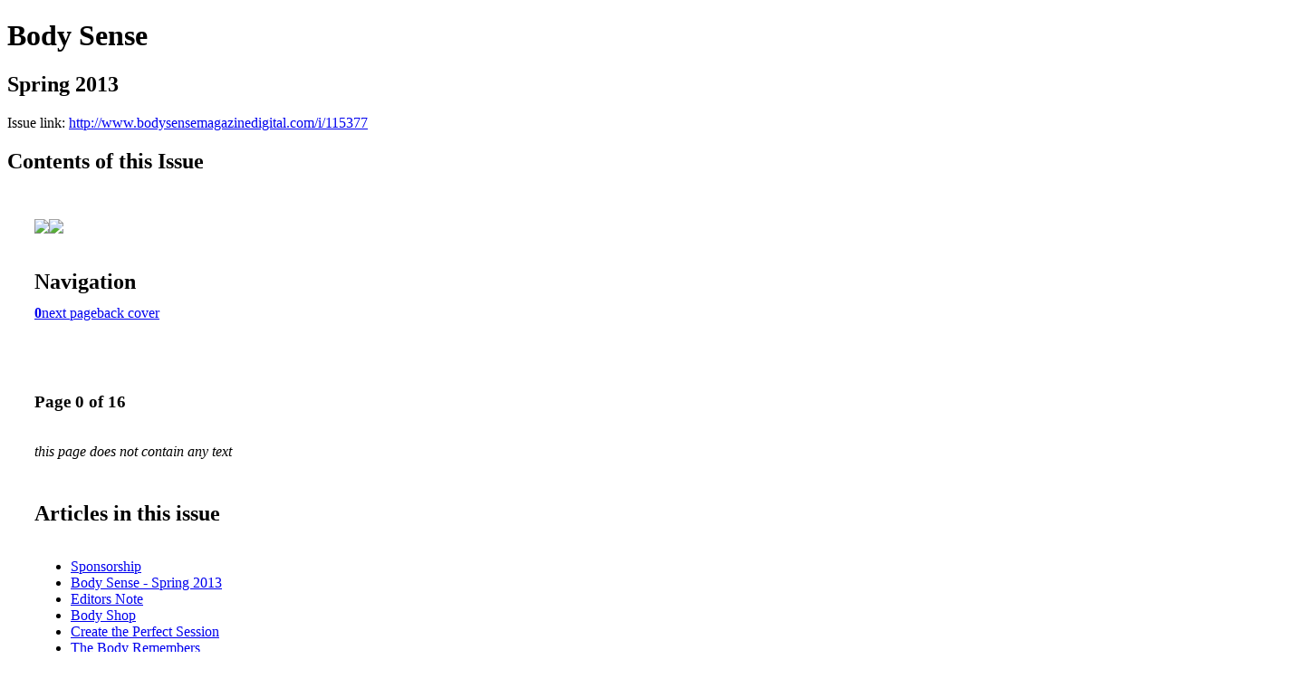

--- FILE ---
content_type: text/html; charset=UTF-8
request_url: http://www.bodysensemagazinedigital.com/i/115377-spring-2013
body_size: 7536
content:
<!DOCTYPE html PUBLIC "-//W3C//DTD XHTML 1.0 Transitional//EN" "http://www.w3.org/TR/xhtml1/DTD/xhtml1-transitional.dtd">

<html xmlns="http://www.w3.org/1999/xhtml" xml:lang="en" lang="en" xmlns:og="http://ogp.me/ns#" xmlns:fb="https://www.facebook.com/2008/fbml">
    	<head>
        <link rel="apple-touch-icon" type="image/png" sizes="57x57" href="https://content.cdntwrk.com/favicons/dD03MDYwJmNtZD1mYXZpY29uJnZlcnNpb249MTU5MzUzNzA3OCZleHQ9cG5nJnNpemU9NTcmc2lnPTFhY2YyYjkwYjQxMmIzYzFmMzlmYWZkMmRiN2E1Zjdi/favicon.png"><link rel="apple-touch-icon" type="image/png" sizes="72x72" href="https://content.cdntwrk.com/favicons/dD03MDYwJmNtZD1mYXZpY29uJnZlcnNpb249MTU5MzUzNzA3OCZleHQ9cG5nJnNpemU9NzImc2lnPTAzZjM4ZWUzNDJhNmVmNWJkNzM1OTljNTY3OGJmNjgx/favicon.png"><link rel="apple-touch-icon" type="image/png" sizes="114x114" href="https://content.cdntwrk.com/favicons/dD03MDYwJmNtZD1mYXZpY29uJnZlcnNpb249MTU5MzUzNzA3OCZleHQ9cG5nJnNpemU9MTE0JnNpZz0xZDdmMjcyNjNiMzdlNDhlZTRmMDc2OWE1NmI3N2E5NQ%253D%253D/favicon.png"><link rel="apple-touch-icon" type="image/png" sizes="144x144" href="https://content.cdntwrk.com/favicons/dD03MDYwJmNtZD1mYXZpY29uJnZlcnNpb249MTU5MzUzNzA3OCZleHQ9cG5nJnNpemU9MTQ0JnNpZz1lNWFjNjhjNDBkZjlmYzM0YjcwNmYxOTA2NGE1NzkxZA%253D%253D/favicon.png"><link rel="apple-touch-icon" type="image/png" sizes="180x180" href="https://content.cdntwrk.com/favicons/dD03MDYwJmNtZD1mYXZpY29uJnZlcnNpb249MTU5MzUzNzA3OCZleHQ9cG5nJnNpemU9MTgwJnNpZz05NTdhYmFmMGM1YjkxZDkyNTE3NTgyZjcxYjM2YzhmYg%253D%253D/favicon.png"><link rel="icon" type="image/png" sizes="16x16" href="https://content.cdntwrk.com/favicons/dD03MDYwJmNtZD1mYXZpY29uJnZlcnNpb249MTU5MzUzNzA3OCZleHQ9cG5nJnNpemU9MTYmc2lnPTU2M2I0MzQ4NWY1YjlhMTM5ZDg1OThmMGM1MjBmYWE3/favicon.png"><link rel="icon" type="image/png" sizes="32x32" href="https://content.cdntwrk.com/favicons/dD03MDYwJmNtZD1mYXZpY29uJnZlcnNpb249MTU5MzUzNzA3OCZleHQ9cG5nJnNpemU9MzImc2lnPTZiYTRiNmUyZjJmNTQxOWM2NWFkODFhZmMyMzg3NDE5/favicon.png"><link rel="icon" type="image/png" sizes="96x96" href="https://content.cdntwrk.com/favicons/dD03MDYwJmNtZD1mYXZpY29uJnZlcnNpb249MTU5MzUzNzA3OCZleHQ9cG5nJnNpemU9OTYmc2lnPTVlMmMyMDBlYmZjNDA3ODU5Mjk1OTE5ODM5YWM1NWI1/favicon.png"><link rel="icon" type="image/png" sizes="128x128" href="https://content.cdntwrk.com/favicons/dD03MDYwJmNtZD1mYXZpY29uJnZlcnNpb249MTU5MzUzNzA3OCZleHQ9cG5nJnNpemU9MTI4JnNpZz0xNzFiNTNlZWNjZjNhMTA3Mzk5Y2FiYjlmZTQwYTE1ZQ%253D%253D/favicon.png"><link rel="icon" type="image/png" sizes="195x195" href="https://content.cdntwrk.com/favicons/dD03MDYwJmNtZD1mYXZpY29uJnZlcnNpb249MTU5MzUzNzA3OCZleHQ9cG5nJnNpemU9MTk1JnNpZz1lZDM2Mzk3MjY1ZTdkOTNhOWZmM2NkMTdiMDQxYmE1MA%253D%253D/favicon.png"><meta name="msapplication-TileImage" content="https://content.cdntwrk.com/favicons/dD03MDYwJmNtZD1mYXZpY29uJnZlcnNpb249MTU5MzUzNzA3OCZleHQ9cG5nJnNpemU9MTQ0JnNpZz1lNWFjNjhjNDBkZjlmYzM0YjcwNmYxOTA2NGE1NzkxZA%253D%253D/favicon.png"><!--[if IE]><link rel="shortcut icon" type="image/x-icon" href="https://content.cdntwrk.com/favicons/dD03MDYwJmNtZD1mYXZpY29uJnZlcnNpb249MTU5MzUzNzA3OCZleHQ9aWNvJnNpZz00NmJkYzYzOWEyNWU2YjQzNmZjZjlhMWQ1YjA5YjBmOQ%253D%253D/favicon.ico"><![endif]-->		<meta charset="utf-8">
				<meta name="description" content="" />
		<meta name="keywords" content="" />
		
		
		<title>Body Sense - Spring 2013</title>
		
		<meta itemprop="image" content="https://content.cdntwrk.com/files/aT0xMTUzNzcmcD0wJnY9MTEmY21kPXYmc2lnPTZkZTAxNzZkNTRjOTEyZmNhMDU5YzJkZjEyMWU1MzU0/-w-450-80.jpg"><meta property="og:image" content="https://content.cdntwrk.com/files/aT0xMTUzNzcmcD0wJnY9MTEmY21kPXYmc2lnPTZkZTAxNzZkNTRjOTEyZmNhMDU5YzJkZjEyMWU1MzU0/-w-450-80.jpg"/><meta itemprop="image" content="https://content.cdntwrk.com/files/aT0xMTUzNzcmcD0xJnY9MTEmY21kPXYmc2lnPWUxNjVmYmI1NWZiYTk3NTY3ZjcyNTY3ZmE2NjQ1NTEw/-w-450-80.jpg"><meta property="og:image" content="https://content.cdntwrk.com/files/aT0xMTUzNzcmcD0xJnY9MTEmY21kPXYmc2lnPWUxNjVmYmI1NWZiYTk3NTY3ZjcyNTY3ZmE2NjQ1NTEw/-w-450-80.jpg"/>	</head>

	<body>
	    <h1>Body Sense</h1>
<h2>Spring 2013</h2>

<p></p>
<p>Issue link: <a href="http://www.bodysensemagazinedigital.com/i/115377">http://www.bodysensemagazinedigital.com/i/115377</a></p>

<h2>Contents of this Issue</h2>
<div style='float:left;clear:none;margin:30px;width:960px;'><div class='issue-img-wrapper'><img id='issue-img-1' src='https://content.cdntwrk.com/files/aT0xMTUzNzcmcD0wJnY9MTEmY21kPXYmc2lnPTZkZTAxNzZkNTRjOTEyZmNhMDU5YzJkZjEyMWU1MzU0/-w-450-80.jpg'/><img id='issue-img-2' src='https://content.cdntwrk.com/files/aT0xMTUzNzcmcD0xJnY9MTEmY21kPXYmc2lnPWUxNjVmYmI1NWZiYTk3NTY3ZjcyNTY3ZmE2NjQ1NTEw/-w-450-80.jpg'/></div><h2 style="clear:both;padding-top:20px;margin-bottom:12px;text-align:left">Navigation</h2><div class='btn-group' id='navigation'><a class='btn active' href='#'><strong>0</strong></a><a rel="next" class="btn" title="Body Sense - Spring 2013 page 1" href="http://www.bodysensemagazinedigital.com/i/115377/1">next page</a><a class="btn" title="Body Sense - Spring 2013 page 16" href="http://www.bodysensemagazinedigital.com/i/115377/16">back cover</a></div></div><div style='float:left;clear:none;text-align:left;margin:30px;width:550px'><h3> Page 0 of 16</h3><p><div style="max-height:300px;overflow-x:hidden;margin-bottom:30px;padding-right:20px;"><p><i>this page does not contain any text</i></p></div><h2>Articles in this issue</h2><div style="max-height:200px;overflow-x:hidden;margin-bottom:30px;padding-right:20px;"><ul class='nav'>		<li><a href="http://www.bodysensemagazinedigital.com/i/115377/0" title="Read article: Sponsorship">Sponsorship</a></li>
			<li><a href="http://www.bodysensemagazinedigital.com/i/115377/1" title="Read article: Body Sense - Spring 2013">Body Sense - Spring 2013</a></li>
			<li><a href="http://www.bodysensemagazinedigital.com/i/115377/3" title="Read article: Editors Note">Editors Note</a></li>
			<li><a href="http://www.bodysensemagazinedigital.com/i/115377/4" title="Read article: Body Shop">Body Shop</a></li>
			<li><a href="http://www.bodysensemagazinedigital.com/i/115377/5" title="Read article: Create the Perfect Session">Create the Perfect Session</a></li>
			<li><a href="http://www.bodysensemagazinedigital.com/i/115377/6" title="Read article: The Body Remembers">The Body Remembers</a></li>
			<li><a href="http://www.bodysensemagazinedigital.com/i/115377/10" title="Read article: 5 Herbs for Health">5 Herbs for Health</a></li>
			<li><a href="http://www.bodysensemagazinedigital.com/i/115377/12" title="Read article: Body Talk">Body Talk</a></li>
			<li><a href="http://www.bodysensemagazinedigital.com/i/115377/13" title="Read article: Lets Talk About … Um … Erections">Lets Talk About … Um … Erections</a></li>
			<li><a href="http://www.bodysensemagazinedigital.com/i/115377/14" title="Read article: Soak It Up">Soak It Up</a></li>
	</ul></div><h2>Links on this page</h2><ul><li><a href='http://elearning.mum.edu/ayurveda-wellness-consultants-lmt.php?utm_source=Massage%2Band%2BBodyworks&utm_medium=%20email%20and%20web%20marketing&utm_term=WellnessforLMTS&utm_content=WellnessforLMTS&utm_campaign=MassageandBodyworks' title=''>http://elearning.mum.edu/ayurveda-wellness-consultants-lmt.php?utm_source=Massage%2Band%2BBodyworks&utm_medium=%20email%20and%20web%20marketing&utm_term=WellnessforLMTS&utm_content=WellnessforLMTS&utm_campaign=MassageandBodyworks</a></ul><h2>Archives of this issue</h2><a href='http://www.bodysensemagazinedigital.com/read/archives/i/7060/115377'>view archives of Body Sense - Spring 2013</a></div><div class='clr'></div>	</body>
</html>
